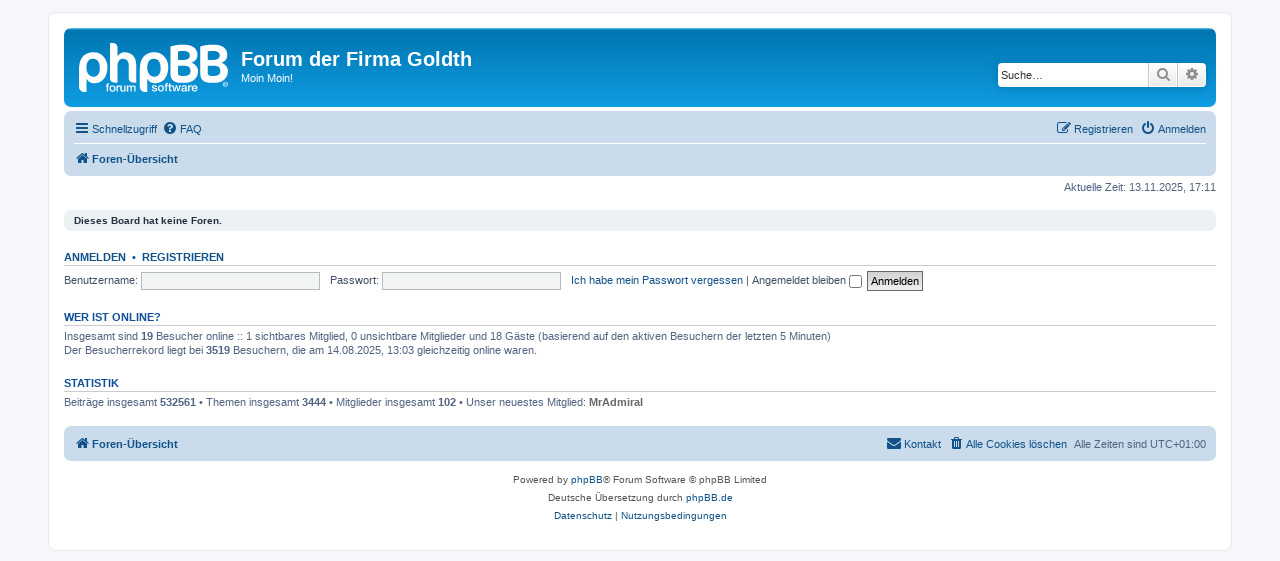

--- FILE ---
content_type: text/html; charset=UTF-8
request_url: https://goldth-rennsport.de/index.php?sid=892b88406b1569a412b3f670ab919307
body_size: 3247
content:
<!DOCTYPE html>
<html dir="ltr" lang="de">
<head>
<meta charset="utf-8" />
<meta http-equiv="X-UA-Compatible" content="IE=edge">
<meta name="viewport" content="width=device-width, initial-scale=1" />

<title>Forum der Firma Goldth - Foren-Übersicht</title>



<!--
	phpBB style name: prosilver
	Based on style:   prosilver (this is the default phpBB3 style)
	Original author:  Tom Beddard ( http://www.subBlue.com/ )
	Modified by:
-->

<link href="./assets/css/font-awesome.min.css?assets_version=4" rel="stylesheet">
<link href="./styles/prosilver/theme/stylesheet.css?assets_version=4" rel="stylesheet">
<link href="./styles/prosilver/theme/de/stylesheet.css?assets_version=4" rel="stylesheet">




<!--[if lte IE 9]>
	<link href="./styles/prosilver/theme/tweaks.css?assets_version=4" rel="stylesheet">
<![endif]-->





</head>
<body id="phpbb" class="nojs notouch section-index ltr ">


<div id="wrap" class="wrap">
	<a id="top" class="top-anchor" accesskey="t"></a>
	<div id="page-header">
		<div class="headerbar" role="banner">
					<div class="inner">

			<div id="site-description" class="site-description">
		<a id="logo" class="logo" href="./index.php?sid=3ee1b02e7fd0643c41dc903b735a7264" title="Foren-Übersicht">
					<span class="site_logo"></span>
				</a>
				<h1>Forum der Firma Goldth</h1>
				<p>Moin Moin!</p>
				<p class="skiplink"><a href="#start_here">Zum Inhalt</a></p>
			</div>

									<div id="search-box" class="search-box search-header" role="search">
				<form action="./search.php?sid=3ee1b02e7fd0643c41dc903b735a7264" method="get" id="search">
				<fieldset>
					<input name="keywords" id="keywords" type="search" maxlength="128" title="Suche nach Wörtern" class="inputbox search tiny" size="20" value="" placeholder="Suche…" />
					<button class="button button-search" type="submit" title="Suche">
						<i class="icon fa-search fa-fw" aria-hidden="true"></i><span class="sr-only">Suche</span>
					</button>
					<a href="./search.php?sid=3ee1b02e7fd0643c41dc903b735a7264" class="button button-search-end" title="Erweiterte Suche">
						<i class="icon fa-cog fa-fw" aria-hidden="true"></i><span class="sr-only">Erweiterte Suche</span>
					</a>
					<input type="hidden" name="sid" value="3ee1b02e7fd0643c41dc903b735a7264" />

				</fieldset>
				</form>
			</div>
						
			</div>
					</div>
				<div class="navbar" role="navigation">
	<div class="inner">

	<ul id="nav-main" class="nav-main linklist" role="menubar">

		<li id="quick-links" class="quick-links dropdown-container responsive-menu" data-skip-responsive="true">
			<a href="#" class="dropdown-trigger">
				<i class="icon fa-bars fa-fw" aria-hidden="true"></i><span>Schnellzugriff</span>
			</a>
			<div class="dropdown">
				<div class="pointer"><div class="pointer-inner"></div></div>
				<ul class="dropdown-contents" role="menu">
					
											<li class="separator"></li>
																									<li>
								<a href="./search.php?search_id=unanswered&amp;sid=3ee1b02e7fd0643c41dc903b735a7264" role="menuitem">
									<i class="icon fa-file-o fa-fw icon-gray" aria-hidden="true"></i><span>Unbeantwortete Themen</span>
								</a>
							</li>
							<li>
								<a href="./search.php?search_id=active_topics&amp;sid=3ee1b02e7fd0643c41dc903b735a7264" role="menuitem">
									<i class="icon fa-file-o fa-fw icon-blue" aria-hidden="true"></i><span>Aktive Themen</span>
								</a>
							</li>
							<li class="separator"></li>
							<li>
								<a href="./search.php?sid=3ee1b02e7fd0643c41dc903b735a7264" role="menuitem">
									<i class="icon fa-search fa-fw" aria-hidden="true"></i><span>Suche</span>
								</a>
							</li>
					
										<li class="separator"></li>

									</ul>
			</div>
		</li>

				<li data-skip-responsive="true">
			<a href="/app.php/help/faq?sid=3ee1b02e7fd0643c41dc903b735a7264" rel="help" title="Häufig gestellte Fragen" role="menuitem">
				<i class="icon fa-question-circle fa-fw" aria-hidden="true"></i><span>FAQ</span>
			</a>
		</li>
						
			<li class="rightside"  data-skip-responsive="true">
			<a href="./ucp.php?mode=login&amp;redirect=index.php&amp;sid=3ee1b02e7fd0643c41dc903b735a7264" title="Anmelden" accesskey="x" role="menuitem">
				<i class="icon fa-power-off fa-fw" aria-hidden="true"></i><span>Anmelden</span>
			</a>
		</li>
					<li class="rightside" data-skip-responsive="true">
				<a href="./ucp.php?mode=register&amp;sid=3ee1b02e7fd0643c41dc903b735a7264" role="menuitem">
					<i class="icon fa-pencil-square-o  fa-fw" aria-hidden="true"></i><span>Registrieren</span>
				</a>
			</li>
						</ul>

	<ul id="nav-breadcrumbs" class="nav-breadcrumbs linklist navlinks" role="menubar">
				
		
		<li class="breadcrumbs" itemscope itemtype="https://schema.org/BreadcrumbList">

			
							<span class="crumb" itemtype="https://schema.org/ListItem" itemprop="itemListElement" itemscope><a itemprop="item" href="./index.php?sid=3ee1b02e7fd0643c41dc903b735a7264" accesskey="h" data-navbar-reference="index"><i class="icon fa-home fa-fw"></i><span itemprop="name">Foren-Übersicht</span></a><meta itemprop="position" content="1" /></span>

			
					</li>

		
					<li class="rightside responsive-search">
				<a href="./search.php?sid=3ee1b02e7fd0643c41dc903b735a7264" title="Zeigt die erweiterten Suchoptionen an" role="menuitem">
					<i class="icon fa-search fa-fw" aria-hidden="true"></i><span class="sr-only">Suche</span>
				</a>
			</li>
			</ul>

	</div>
</div>
	</div>

	
	<a id="start_here" class="anchor"></a>
	<div id="page-body" class="page-body" role="main">
		
		
<p class="right responsive-center time">Aktuelle Zeit: 13.11.2025, 17:11</p>



	<div class="panel">
		<div class="inner">
		<strong>Dieses Board hat keine Foren.</strong>
		</div>
	</div>


	<form method="post" action="./ucp.php?mode=login&amp;sid=3ee1b02e7fd0643c41dc903b735a7264" class="headerspace">
	<h3><a href="./ucp.php?mode=login&amp;redirect=index.php&amp;sid=3ee1b02e7fd0643c41dc903b735a7264">Anmelden</a>&nbsp; &bull; &nbsp;<a href="./ucp.php?mode=register&amp;sid=3ee1b02e7fd0643c41dc903b735a7264">Registrieren</a></h3>
		<fieldset class="quick-login">
			<label for="username"><span>Benutzername:</span> <input type="text" tabindex="1" name="username" id="username" size="10" class="inputbox" title="Benutzername" /></label>
			<label for="password"><span>Passwort:</span> <input type="password" tabindex="2" name="password" id="password" size="10" class="inputbox" title="Passwort" autocomplete="off" /></label>
							<a href="/app.php/user/forgot_password?sid=3ee1b02e7fd0643c41dc903b735a7264">Ich habe mein Passwort vergessen</a>
										<span class="responsive-hide">|</span> <label for="autologin">Angemeldet bleiben <input type="checkbox" tabindex="4" name="autologin" id="autologin" /></label>
						<input type="submit" tabindex="5" name="login" value="Anmelden" class="button2" />
			<input type="hidden" name="redirect" value="./index.php?sid=3ee1b02e7fd0643c41dc903b735a7264" />
<input type="hidden" name="creation_time" value="1763050274" />
<input type="hidden" name="form_token" value="eeb6bed847acd065a1fdc451012d4b7fdfcbb84d" />

			
		</fieldset>
	</form>


	<div class="stat-block online-list">
		<h3>Wer ist online?</h3>		<p>
						Insgesamt sind <strong>19</strong> Besucher online :: 1 sichtbares Mitglied, 0 unsichtbare Mitglieder und 18 Gäste (basierend auf den aktiven Besuchern der letzten 5 Minuten)<br />Der Besucherrekord liegt bei <strong>3519</strong> Besuchern, die am 14.08.2025, 13:03 gleichzeitig online waren.<br /> 
								</p>
	</div>



	<div class="stat-block statistics">
		<h3>Statistik</h3>
		<p>
						Beiträge insgesamt <strong>532561</strong> &bull; Themen insgesamt <strong>3444</strong> &bull; Mitglieder insgesamt <strong>102</strong> &bull; Unser neuestes Mitglied: <strong><a href="./memberlist.php?mode=viewprofile&amp;u=459&amp;sid=3ee1b02e7fd0643c41dc903b735a7264" style="color: #666666;" class="username-coloured">MrAdmiral</a></strong>
					</p>
	</div>


			</div>


<div id="page-footer" class="page-footer" role="contentinfo">
	<div class="navbar" role="navigation">
	<div class="inner">

	<ul id="nav-footer" class="nav-footer linklist" role="menubar">
		<li class="breadcrumbs">
									<span class="crumb"><a href="./index.php?sid=3ee1b02e7fd0643c41dc903b735a7264" data-navbar-reference="index"><i class="icon fa-home fa-fw" aria-hidden="true"></i><span>Foren-Übersicht</span></a></span>					</li>
		
				<li class="rightside">Alle Zeiten sind <span title="UTC+1">UTC+01:00</span></li>
							<li class="rightside">
				<a href="./ucp.php?mode=delete_cookies&amp;sid=3ee1b02e7fd0643c41dc903b735a7264" data-ajax="true" data-refresh="true" role="menuitem">
					<i class="icon fa-trash fa-fw" aria-hidden="true"></i><span>Alle Cookies löschen</span>
				</a>
			</li>
																<li class="rightside" data-last-responsive="true">
				<a href="./memberlist.php?mode=contactadmin&amp;sid=3ee1b02e7fd0643c41dc903b735a7264" role="menuitem">
					<i class="icon fa-envelope fa-fw" aria-hidden="true"></i><span>Kontakt</span>
				</a>
			</li>
			</ul>

	</div>
</div>

	<div class="copyright">
				<p class="footer-row">
			<span class="footer-copyright">Powered by <a href="https://www.phpbb.com/">phpBB</a>&reg; Forum Software &copy; phpBB Limited</span>
		</p>
				<p class="footer-row">
			<span class="footer-copyright">Deutsche Übersetzung durch <a href="https://www.phpbb.de/">phpBB.de</a></span>
		</p>
						<p class="footer-row" role="menu">
			<a class="footer-link" href="./ucp.php?mode=privacy&amp;sid=3ee1b02e7fd0643c41dc903b735a7264" title="Datenschutz" role="menuitem">
				<span class="footer-link-text">Datenschutz</span>
			</a>
			|
			<a class="footer-link" href="./ucp.php?mode=terms&amp;sid=3ee1b02e7fd0643c41dc903b735a7264" title="Nutzungsbedingungen" role="menuitem">
				<span class="footer-link-text">Nutzungsbedingungen</span>
			</a>
		</p>
					</div>

	<div id="darkenwrapper" class="darkenwrapper" data-ajax-error-title="AJAX-Fehler" data-ajax-error-text="Bei der Verarbeitung deiner Anfrage ist ein Fehler aufgetreten." data-ajax-error-text-abort="Der Benutzer hat die Anfrage abgebrochen." data-ajax-error-text-timeout="Bei deiner Anfrage ist eine Zeitüberschreitung aufgetreten. Bitte versuche es erneut." data-ajax-error-text-parsererror="Bei deiner Anfrage ist etwas falsch gelaufen und der Server hat eine ungültige Antwort zurückgegeben.">
		<div id="darken" class="darken">&nbsp;</div>
	</div>

	<div id="phpbb_alert" class="phpbb_alert" data-l-err="Fehler" data-l-timeout-processing-req="Bei der Anfrage ist eine Zeitüberschreitung aufgetreten.">
		<a href="#" class="alert_close">
			<i class="icon fa-times-circle fa-fw" aria-hidden="true"></i>
		</a>
		<h3 class="alert_title">&nbsp;</h3><p class="alert_text"></p>
	</div>
	<div id="phpbb_confirm" class="phpbb_alert">
		<a href="#" class="alert_close">
			<i class="icon fa-times-circle fa-fw" aria-hidden="true"></i>
		</a>
		<div class="alert_text"></div>
	</div>
</div>

</div>

<div>
	<a id="bottom" class="anchor" accesskey="z"></a>
	</div>

<script src="./assets/javascript/jquery-3.6.0.min.js?assets_version=4"></script>
<script src="./assets/javascript/core.js?assets_version=4"></script>



<script src="./styles/prosilver/template/forum_fn.js?assets_version=4"></script>
<script src="./styles/prosilver/template/ajax.js?assets_version=4"></script>



</body>
</html>
